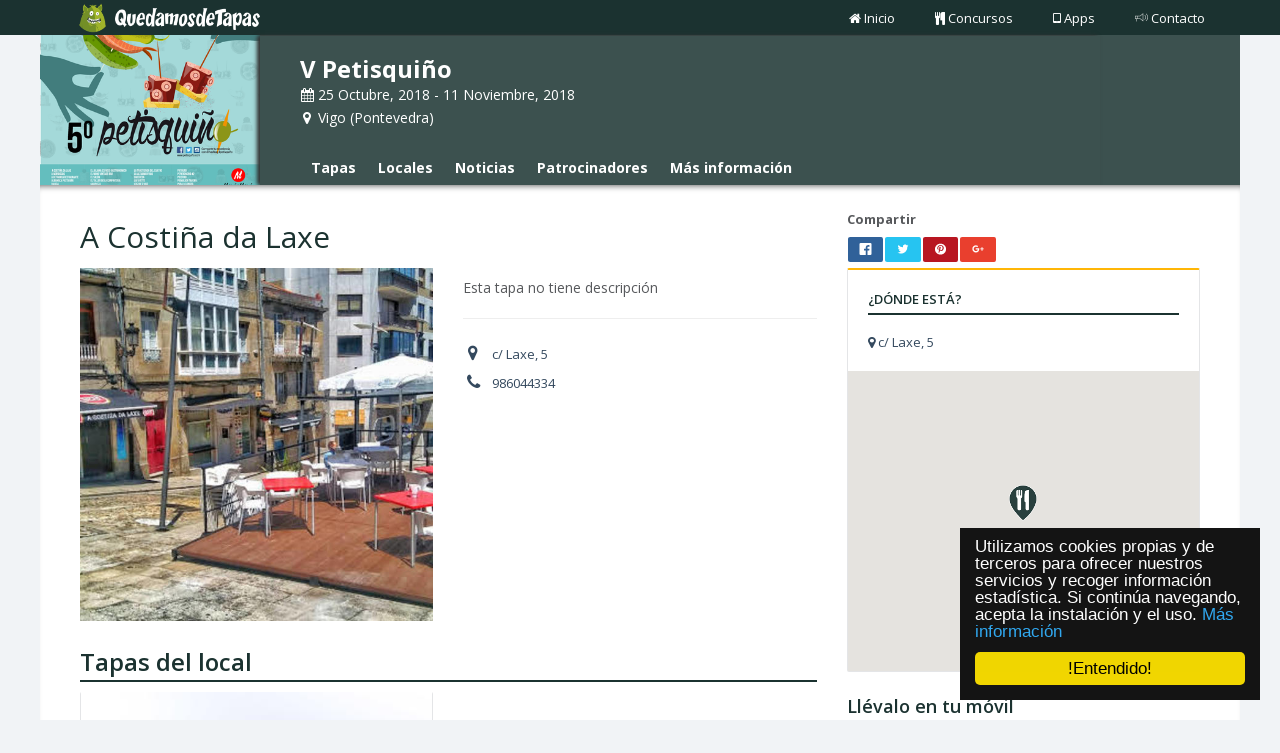

--- FILE ---
content_type: text/html; charset=UTF-8
request_url: http://www.quedamosdetapas.com/concurso/v-petisquino/local/a-costina-da-laxe
body_size: 5297
content:
<!DOCTYPE html><html lang="es">

<head>
	<meta http-equiv="Content-Type" content="text/html; charset=utf-8" />	<title>A Costiña da Laxe. V Petisquiño - Vigo. Quedamosdetapas</title>
	<meta name="viewport" content="width=device-width, initial-scale=1, maximum-scale=1">

	<meta name="description" content="Visita el local 'A Costiña da Laxe' del concurso 'V Petisquiño' que se celebra en Vigo del 25/10/2018 al 11/11/2018">
	<meta name="keywords" content="A Costiña da Laxe,V Petisquiño,Vigo,bar,restaurante,tapa,pintxo">

	<!-- Facebook -->
	<meta property="og:title" content="A Costiña da Laxe. V Petisquiño - Vigo. Quedamosdetapas" />
	<meta property="og:type" content="restaurant.menu_item" />
	<meta property="og:image" content="http://quedamosdetapas.sixtema.es/files/local/image/2360/thumbnail_a_costia_da_laxe_1.jpg" />
	<meta property="og:url" content="http://www.quedamosdetapas.com/concurso/v-petisquino/local/a-costina-da-laxe" />
	<meta property="og:description" content="Visita el local 'A Costiña da Laxe' del concurso 'V Petisquiño' que se celebra en Vigo del 25/10/2018 al 11/11/2018" />

	<!--Twitter -->
	<meta name="twitter:card" content="summary">
	<meta name="twitter:url" content="http://www.quedamosdetapas.com/concurso/v-petisquino/local/a-costina-da-laxe">
	<meta name="twitter:title" content="A Costiña da Laxe. V Petisquiño - Vigo. Quedamosdetapas">
	<meta name="twitter:description" content="Visita el local 'A Costiña da Laxe' del concurso 'V Petisquiño' que se celebra en Vigo del 25/10/2018 al 11/11/2018">
	<meta name="twitter:image" content="http://quedamosdetapas.sixtema.es/files/local/image/2360/thumbnail_a_costia_da_laxe_1.jpg">

	
	<!-- Begin Cookie Consent plugin by Silktide - http://silktide.com/cookieconsent -->
	<script type="text/javascript">
		window.cookieconsent_options = {
			"message": "Utilizamos cookies propias y de terceros para ofrecer nuestros servicios y recoger información estadística. Si continúa navegando, acepta la instalación y el uso.",
			"dismiss": "!Entendido!",
			"learnMore": "Más información",
			"link": '/politica-de-cookies',
			"theme": false
		};

		var QueDamosDeTapas = {
			basePath: '/',
			basePathPublic: 'http://quedamosdetapas.sixtema.es/',
			pathPrefix: ''
		};
	</script>
	<!-- Global site tag (gtag.js) - Google Analytics -->
	<script async src="https://www.googletagmanager.com/gtag/js?id=G-GWXM3J9VBZ"></script>
	<script>
		window.dataLayer = window.dataLayer || [];

		function gtag() {
			dataLayer.push(arguments);
		}
		gtag('js', new Date());

		gtag('config', 'G-GWXM3J9VBZ');
	</script>
	<link href="/favicon.ico" type="image/x-icon" rel="icon" /><link href="/favicon.ico" type="image/x-icon" rel="shortcut icon" /><link rel="stylesheet" type="text/css" href="/theme/Cakestrap/css/bootstrap.min.css" /><link rel="stylesheet" type="text/css" href="/theme/Cakestrap/css/plugins/fontawesome/css/font-awesome.css" /><link rel="stylesheet" type="text/css" href="/theme/Cakestrap/css/../fonts/pe-icon-7-stroke/css/pe-icon-7-stroke.css" /><link rel="stylesheet" type="text/css" href="/theme/Cakestrap/css/../fonts/pe-icon-7-stroke/css/helper.css" /><link rel="stylesheet" type="text/css" href="/theme/Cakestrap/css/style.css" /><link rel="stylesheet" type="text/css" href="/theme/Cakestrap/css/plugins/rrssb/rrssb.css" /></head>

<body class="boxed hide-sidebar">
	<div id="header"  class="mini" ><div class="container">

    <div id="logo">
        <div class="pull-left image"><a href="/"><img src="/theme/Cakestrap/img/logo_redondo.png" class="logo-image" alt="logo" /></a></div>
        <a href="/" title="QueDamosDeTapas"><img src="/theme/Cakestrap/img/quedamosdetapas_mini.png" class="logo-text-mini" alt="quedamosdetapas" /></a>    </div>
    <nav role="navigation">
        <div class="custom-navbar navbar-right">
            <ul class="nav navbar-nav no-borders">
                <li><a href="/" class=""><i class="fa fa-home"></i>Inicio</a>                </li>
                <li><a href="/concursos" class=""><i class="fa fa-cutlery"></i>Concursos</a>                </li>
                <li><a href="/app" target="_blank"><i class="fa fa-tablet"></i>Apps</a>                </li>
                <li><a href="/contrata#contacta" target="_blank"><i class="pe-7s-speaker"></i>Contacto</a>                </li>
            </ul>
        </div>
    </nav>
    </div></div>
			<div id="subheader"><div class="boxed-wrapper">
	<div class="subheader">
				<a href="/concurso/v-petisquino/tapas" class="pull-left logo-concurso" style="background-image: url(http://www.quedamosdetapas.com/files/concurso/image/72/image_cartel_petisquio.png)" title="V Petisquiño"></a>

		<div class="content-data-concurso">
			<div class="mobile-menu">
				<button type="button" class="navbar-toggle mobile-menu-toggle" data-toggle="collapse" data-target="#mobile-collapse" title="menu">
					<i class="fa fa-chevron-down"></i>
				</button>
				<div class="collapse mobile-navbar" id="mobile-collapse">
					<ul class="nav navbar-nav">
						<li><a href="/concurso/v-petisquino/tapas" class="item-menu">Tapas</a></li>
						<li><a href="/concurso/v-petisquino/locales" class="item-menu">Locales</a></li>
						<li><a href="/concurso/v-petisquino/noticias" class="item-menu">Noticias</a></li>
						<li><a href="/concurso/v-petisquino/patrocinadores" class="item-menu">Patrocinadores</a></li>
						<li><a href="/concurso/v-petisquino/info" class="item-menu">Más información</a></li>
					</ul>
				</div>
			</div>
			<h1><a href="/concurso/v-petisquino/tapas" title="V Petisquiño">V Petisquiño</a></h1>
			<div class="item-data hidden-xs"><i class="fa fa-calendar"></i> 25 Octubre, 2018 - 11 Noviembre, 2018</div>
			<div class="item-data hidden-sm hidden-md hidden-lg"><i class="fa fa-calendar"></i> 25/10/18 - 11/11/18</div>
			<div class="item-data"><i class="fa fa-map-marker"></i> Vigo (Pontevedra)</div>
			<nav class="navbar navbar-default">
				<div class="container-fluid" style="padding: 0">
					<div class="collapse navbar-collapse" style="padding: 0" id="bs-example-navbar-collapse-1">
						<ul class="nav navbar-nav">
							<li><a href="/concurso/v-petisquino/tapas" class="item-menu">Tapas</a></li>
							<li><a href="/concurso/v-petisquino/locales" class="item-menu">Locales</a></li>
							<li><a href="/concurso/v-petisquino/noticias" class="item-menu">Noticias</a></li>
							<li><a href="/concurso/v-petisquino/patrocinadores" class="item-menu">Patrocinadores</a></li>
							<li><a href="/concurso/v-petisquino/info" class="item-menu">Más información</a></li>
						</ul>
					</div>
				</div>
			</nav>
		</div>
	</div>
</div></div>
	<div class="boxed-wrapper">
	<div id="wrapper">
		<div class="content">
			<div class="row">
				<div class="col-md-8">
					<div><h2 class="title-general">A Costiña da Laxe</h2></div>
					<div class="row">
						<div class="col-sm-6">
							<!--IMAXE-->
														<img src="http://www.quedamosdetapas.com/files/local/image/2360/large_a_costia_da_laxe_1.jpg" style="width:100%;" alt="A Costiña da Laxe"/>
						</div>
						<div class="col-sm-6">
							<p style="font-size: 14px;;margin-top: 10px">
								Esta tapa no tiene descripción							</p>
							<hr />
							<ul class="mailbox-list">
																	<li>
										<div class="datos-local">
																						<a target="_blank" href="https://www.google.es/maps/search/42.239784240723,-8.725148200989" title="c/ Laxe, 5"><i class="fa fa-map-marker"></i>  c/ Laxe, 5</a>
										</div>
									</li>
																		<li>
										<div class="datos-local">
											<a href="tel://986044334" title="986044334"><i class="fa fa-phone"></i>  986044334</a>
										</div>
									</li>
									
							</ul>
						</div>
					</div>
					<br />
					<h3 class="title-mini">Tapas del local</h3>
					<section class="row" >
														<article class="col-xs-12 col-sm-6">
									<div class="hpanel contact-panel card-tapas">
										<div class="panel-body">
											<a href="/concurso/v-petisquino/tapa/txangurro-de-necora" title="TXANGURRO DE NÉCORA">
												<header>
													<span class="img-complete" style="background-image: url(http://www.quedamosdetapas.com/files/tapa/image/2132/medium_a_costia_da_laxe.jpg)" > </span>
													<div class="item-data">
														<h3>TXANGURRO DE NÉCORA</h3>
													</div>
												</header>
											</a>
										</div>
									</div>

								</article>
													</section>
				</div>
				<div class="col-md-4">
					<div><b>Compartir</b></div>
					<ul class="rrssb-buttons clearfix" style="width:150px;">
						<li class="rrssb-facebook">
							<a href="https://www.facebook.com/sharer/sharer.php?u=http://www.quedamosdetapas.com/concurso/v-petisquino/local/a-costina-da-laxe" class="popup" title="facebook">
								<span class="rrssb-icon"><svg xmlns="http://www.w3.org/2000/svg" viewBox="0 0 29 29"><path d="M26.4 0H2.6C1.714 0 0 1.715 0 2.6v23.8c0 .884 1.715 2.6 2.6 2.6h12.393V17.988h-3.996v-3.98h3.997v-3.062c0-3.746 2.835-5.97 6.177-5.97 1.6 0 2.444.173 2.845.226v3.792H21.18c-1.817 0-2.156.9-2.156 2.168v2.847h5.045l-.66 3.978h-4.386V29H26.4c.884 0 2.6-1.716 2.6-2.6V2.6c0-.885-1.716-2.6-2.6-2.6z"/></svg></span>
								<span class="rrssb-text">facebook</span>
							</a>
						</li>
						<li class="rrssb-twitter">
							<a href="https://twitter.com/intent/tweet?text=A+Costi%C3%B1a+da+Laxe.+V+Petisqui%C3%B1o+-+Vigo.+Quedamosdetapas - http%3A%2F%2Fwww.quedamosdetapas.com%2Ffiles%2Ftapa%2Fimage%2F2132%2Fmedium_a_costia_da_laxe.jpg @Quedamosdetapas"
								class="popup" title="twitter">
								<span class="rrssb-icon"><svg xmlns="http://www.w3.org/2000/svg" viewBox="0 0 28 28"><path d="M24.253 8.756C24.69 17.08 18.297 24.182 9.97 24.62a15.093 15.093 0 0 1-8.86-2.32c2.702.18 5.375-.648 7.507-2.32a5.417 5.417 0 0 1-4.49-3.64c.802.13 1.62.077 2.4-.154a5.416 5.416 0 0 1-4.412-5.11 5.43 5.43 0 0 0 2.168.387A5.416 5.416 0 0 1 2.89 4.498a15.09 15.09 0 0 0 10.913 5.573 5.185 5.185 0 0 1 3.434-6.48 5.18 5.18 0 0 1 5.546 1.682 9.076 9.076 0 0 0 3.33-1.317 5.038 5.038 0 0 1-2.4 2.942 9.068 9.068 0 0 0 3.02-.85 5.05 5.05 0 0 1-2.48 2.71z"/></svg></span>
								<span class="rrssb-text">twitter</span>
							</a>
						</li>
						<li class="rrssb-pinterest" data-initwidth="14.285714285714286" data-size="68" style="width: 14.2857%;">
							<a href="http://pinterest.com/pin/create/button/?url=http://www.quedamosdetapas.com/concurso/v-petisquino/local/a-costina-da-laxe&amp;media=http://www.quedamosdetapas.com/files/tapa/image/2132/medium_a_costia_da_laxe.jpg&amp;description=A+Costi%C3%B1a+da+Laxe.+V+Petisqui%C3%B1o+-+Vigo.+Quedamosdetapas" class="popup" title="pinterest">
								<span class="rrssb-icon"><svg xmlns="http://www.w3.org/2000/svg" width="28" height="28" viewBox="0 0 28 28"><path d="M14.02 1.57c-7.06 0-12.784 5.723-12.784 12.785S6.96 27.14 14.02 27.14c7.062 0 12.786-5.725 12.786-12.785 0-7.06-5.724-12.785-12.785-12.785zm1.24 17.085c-1.16-.09-1.648-.666-2.558-1.22-.5 2.627-1.113 5.146-2.925 6.46-.56-3.972.822-6.952 1.462-10.117-1.094-1.84.13-5.545 2.437-4.632 2.837 1.123-2.458 6.842 1.1 7.557 3.71.744 5.226-6.44 2.924-8.775-3.324-3.374-9.677-.077-8.896 4.754.19 1.178 1.408 1.538.49 3.168-2.13-.472-2.764-2.15-2.683-4.388.132-3.662 3.292-6.227 6.46-6.582 4.008-.448 7.772 1.474 8.29 5.24.58 4.254-1.815 8.864-6.1 8.532v.003z"></path></svg></span>
								<span class="rrssb-text">pinterest</span>
							</a>
						</li>
						<li class="rrssb-googleplus" data-initwidth="14.285714285714286" data-size="59" style="width: 14.2857%;">
							<a href="https://plus.google.com/share?url=http://www.quedamosdetapas.com/concurso/v-petisquino/local/a-costina-da-laxe" class="popup" title="google+">
								<span class="rrssb-icon"><svg xmlns="http://www.w3.org/2000/svg" width="24" height="24" viewBox="0 0 24 24"><path d="M21 8.29h-1.95v2.6h-2.6v1.82h2.6v2.6H21v-2.6h2.6v-1.885H21V8.29zM7.614 10.306v2.925h3.9c-.26 1.69-1.755 2.925-3.9 2.925-2.34 0-4.29-2.016-4.29-4.354s1.885-4.353 4.29-4.353c1.104 0 2.014.326 2.794 1.105l2.08-2.08c-1.3-1.17-2.924-1.883-4.874-1.883C3.65 4.586.4 7.835.4 11.8s3.25 7.212 7.214 7.212c4.224 0 6.953-2.988 6.953-7.082 0-.52-.065-1.104-.13-1.624H7.614z"></path></svg></span>
								<span class="rrssb-text">google+</span>
							</a>
						</li>
					</ul>

					<div class="hpanel hyellow">
						<div class="panel-body content-local-data">
							<div class="item-local-data">
								<div class="title-mini">¿DÓNDE ESTÁ?</div>
								<br>
								<div class="datos-local">
																		<a target="_blank" href="https://www.google.es/maps/search/42.239784240723,-8.725148200989" title="c/ Laxe, 5"><i class="fa fa-map-marker"></i>  c/ Laxe, 5</a>
								</div>
							</div>
							<div id="mapLocal" class="google-map"></div>
						</div>
					</div>
					<div>
						<h4 class="title-general title-mini">Llévalo en tu móvil</h4>
					</div>
					<div>
						<div class="floatedStore">
							<a href="https://play.google.com/store/apps/details?id=com.taptil.quedamosdetapas&hl=es_419" target="_blank" title="QuedamosDeTapas Android">
								<img src="/theme/Cakestrap/img/android.png" class="img-responsive" alt="QuedamosDeTapas Android" />							</a>
						</div>
						<div class="floatedStore" style="margin-left:15px;">
							<a href="https://itunes.apple.com/es/app/quedamosdetapas/id1059816618?mt=8" target="blank" title="QuedamosDeTapas iOS">
								<img src="/theme/Cakestrap/img/itunes.png" class="img-responsive" alt="QuedamosDeTapas iOS" />							</a>
						</div>
					</div>

				</div>
			</div>
		</div>



	</div>
</div>

<script type="text/javascript">
	var local ={"Local":{"id":"2360","name":"A Costi\u00f1a da Laxe","description":"","user_id":"434","hours_snacks":null,"latitude":"42.239784240723","longitude":"-8.725148200989","web":"","email":"","phone":"986044334","address":"c\/ Laxe, 5","image":"a_costia_da_laxe_1.jpg","facebook":"","twitter":"","created":"2018-10-23 09:21:29","modified":"2018-10-23 11:21:29","published":"1","concurso_id":"72","seo":"a-costina-da-laxe","old_id":null},"Tapa":[{"hash_vote":"50189867","id":"2132","title":"TXANGURRO DE N\u00c9CORA","description":"Horario de disposici\u00f3n de la tapa:\r\nLunes a Domingo de 12:00 h a 16:00 h y de 20:00 a 23:30 h\r\nPrecio: 3,00 \u20ac\r\n","concurso_id":"72","local_id":"2360","image":"a_costia_da_laxe.jpg","celery":"0","lupines":"0","peanut":"0","gluten":"1","crustacean":"1","driedfruit":"0","egg":"0","dairy":"1","mollusks":"0","mustard":"0","fish":"0","sesame":"0","soy":"0","so2":"0","created":"2018-10-18 15:31:55","modified":"2018-10-18 17:31:54","published":"1","visits":"0","seo":"txangurro-de-necora"}]};
</script>
	<div id="footer" class="boxed-wrapper">
		<div>
			<div class="row">
	<div class="col-md-4">
		<ul class="listado">
			<li>
				<span>QuedamosdeTapas</span>
				<hr>
			</li>
			<li>
				<i class="fa fa-cutlery"></i> &nbsp;&nbsp;<a href="/concursos">Concursos</a>			</li>
			<li>
				<i class="fa fa-tablet"></i> &nbsp;&nbsp;<a href="/app" target="_blanl">App</a>			</li>
			<li>
				<i class="pe-7s-speaker"></i> &nbsp;&nbsp;<a href="/contrata#contacta" target="_blanl">Contacto</a>			</li>
			<li>
				<hr class="separador">
			</li>
			<li>
				<i class="fa fa-balance-scale"></i> &nbsp;&nbsp;<a href="/politica-de-cookies">Política de cookies</a>			</li>
		</ul>
	</div>

	<div class="col-md-4">
		<ul class="listado">
			<li>
				<span>
					Contacto					<hr>
				</span>
			</li>
			<li>
				<i class="fa fa-envelope"></i> &nbsp;&nbsp;info@quedamosdetapas.es
			</li>
			<li>
				<i class="fa fa-phone"></i> &nbsp;&nbsp;+34 981 574 724
			</li>
		</ul>
	</div>

	<div class="col-md-4">
		<ul class="social">
			<li class="title-social">
				<span>
					Síguenos					<hr>
				</span>
			</li>
			<li>
				<a href="https://www.facebook.com/quedamosdetapas/" target="_blank" title="facebook">
					<i class="fa fa-facebook-square"></i>
				</a>
			</li>
			<li>
				<a href="https://twitter.com/quedamosdetapas" target="_blank" title="twitter">
					<i class="fa fa-twitter"></i>
				</a>
			</li>
			<li>
				<a href="https://www.youtube.com/channel/UCfrPDaZ0Y730zFcFgJccHuQ" target="_blank" title="youtube">
					<i class="fa fa-youtube-play"></i>
				</a>
			</li>
			<li>
				<a href="https://es.pinterest.com/quedamosdetapas/" target="_blank" title="pinterest">
					<i class="fa fa-pinterest-square"></i>
				</a>
			</li>
			<li>
				<a href="https://www.instagram.com/quedamosdetapas/" target="_blank" title="instagram">
					<i class="fa fa-instagram"></i>
				</a>
			</li>
		</ul>

		<ul class="social">
			<li class="title-social">
				<span>
					Llévalo en tu móvil					<hr>
				</span>
			</li>
			<li>
				<a href="https://play.google.com/store/apps/details?id=com.taptil.quedamosdetapas" target="_blank" title="QueDamosDeTapas Android">
					<i class="fa fa-android"></i>
				</a>
			</li>
			<li>
				<a href="https://itunes.apple.com/us/app/quedamosdetapas/id1059816618?mt=8" target="_blank" title="QueDamosDeTapas iOS">
					<i class="fa fa-apple"></i>
				</a>
			</li>
		</ul>
	</div>
</div>
<div class="col-xs-12 col-centered text-center social-div">
	<p class="copyright">
		<i class="fa fa-copyright"></i> QuedamosdeTapas	</p>
</div>
		</div>
	</div>

	<script type="text/javascript" src="/theme/Cakestrap/js/jquery.min.js"></script><script type="text/javascript" src="/theme/Cakestrap/js/bootstrap.min.js"></script><script type="text/javascript" src="/theme/Cakestrap/js/plugins/slimScroll/jquery.slimscroll.min.js"></script><script type="text/javascript" src="/theme/Cakestrap/js/plugins/cookieconsent/cookieconsent.min.js"></script><script type="text/javascript" src="/theme/Cakestrap/js/homer.js"></script><script type="text/javascript" src="/theme/Cakestrap/js/page/ficha-local.js"></script><script type="text/javascript" src="/theme/Cakestrap/js/plugins/rrssb/rrssb.min.js"></script><script type="text/javascript" src="https://maps.googleapis.com/maps/api/js?key=AIzaSyBVDi8GAnUuJlsA9vfIEU9nzsC_3IazEl0&language=es"></script><script type="text/javascript" src="/theme/Cakestrap/js/map-utils.js"></script></body>

</html>

--- FILE ---
content_type: application/javascript; charset=UTF-8
request_url: http://www.quedamosdetapas.com/theme/Cakestrap/js/plugins/cookieconsent/cookieconsent.min.js
body_size: 2125
content:
! function() { if (!window.hasCookieConsent) { window.hasCookieConsent = !0; var e = "cookieconsent_options",
            t = "update_cookieconsent_options",
            n = "cookieconsent_dismissed",
            i = "//cdnjs.cloudflare.com/ajax/libs/cookieconsent2/1.0.9/"; if (!(document.cookie.indexOf(n) > -1)) { "function" != typeof String.prototype.trim && (String.prototype.trim = function() { return this.replace(/^\s+|\s+$/g, "") }); var o, s = { isArray: function(e) { var t = Object.prototype.toString.call(e); return "[object Array]" == t }, isObject: function(e) { return "[object Object]" == Object.prototype.toString.call(e) }, each: function(e, t, n, i) { if (s.isObject(e) && !i)
                            for (var o in e) e.hasOwnProperty(o) && t.call(n, e[o], o, e);
                        else
                            for (var r = 0, c = e.length; c > r; r++) t.call(n, e[r], r, e) }, merge: function(e, t) { e && s.each(t, function(t, n) { s.isObject(t) && s.isObject(e[n]) ? s.merge(e[n], t) : e[n] = t }) }, bind: function(e, t) { return function() { return e.apply(t, arguments) } }, queryObject: function(e, t) { var n, i = 0,
                            o = e; for (t = t.split(".");
                            (n = t[i++]) && o.hasOwnProperty(n) && (o = o[n]);)
                            if (i === t.length) return o; return null }, setCookie: function(e, t, n, i, o) { n = n || 365; var s = new Date;
                        s.setDate(s.getDate() + n); var r = [e + "=" + t, "expires=" + s.toUTCString(), "path=" + o || "/"];
                        i && r.push("domain=" + i), document.cookie = r.join(";") }, addEventListener: function(e, t, n) { e.addEventListener ? e.addEventListener(t, n) : e.attachEvent("on" + t, n) } },
                r = function() { var e = "data-cc-event",
                        t = "data-cc-if",
                        n = function(e, t, i) { return s.isArray(t) ? s.each(t, function(t) { n(e, t, i) }) : void(e.addEventListener ? e.addEventListener(t, i) : e.attachEvent("on" + t, i)) },
                        i = function(e, t) { return e.replace(/\{\{(.*?)\}\}/g, function(e, n) { for (var i, o, r = n.split("||"); o = r.shift();) { if (o = o.trim(), '"' === o[0]) return o.slice(1, o.length - 1); if (i = s.queryObject(t, o)) return i } return "" }) },
                        o = function(e) { var t = document.createElement("div"); return t.innerHTML = e, t.children[0] },
                        r = function(e, t, n) { var i = e.parentNode.querySelectorAll("[" + t + "]");
                            s.each(i, function(e) { var i = e.getAttribute(t);
                                n(e, i) }, window, !0) },
                        c = function(t, i) { r(t, e, function(e, t) { var o = t.split(":"),
                                    r = s.queryObject(i, o[1]);
                                n(e, o[0], s.bind(r, i)) }) },
                        a = function(e, n) { r(e, t, function(e, t) { var i = s.queryObject(n, t);
                                i || e.parentNode.removeChild(e) }) }; return { build: function(e, t) { s.isArray(e) && (e = e.join("")), e = i(e, t); var n = o(e); return c(n, t), a(n, t), n } } }(),
                c = { options: { message: "This website uses cookies to ensure you get the best experience on our website. ", dismiss: "Got it!", learnMore: "More info", link: null, target: "_self", container: null, theme: "light-floating", domain: null, path: "/", expiryDays: 365, markup: ['<div class="cc_banner-wrapper {{containerClasses}}">', '<div class="cc_banner cc_container cc_container--open">', '<a href="#null" data-cc-event="click:dismiss" target="_blank" class="cc_btn cc_btn_accept_all" title="button cookies">{{options.dismiss}}</a>', '<p class="cc_message">{{options.message}} <a data-cc-if="options.link" target="{{ options.target }}" class="cc_more_info" href="{{options.link || "#null"}}" title="more info">{{options.learnMore}}</a></p>', '<a class="cc_logo" target="_blank" href="http://silktide.com/cookieconsent" title="cookie consent">Cookie Consent plugin for the EU cookie law</a>', "</div>", "</div>"] }, init: function() { var t = window[e];
                        t && this.setOptions(t), this.setContainer(), this.options.theme ? this.loadTheme(this.render) : this.render() }, setOptionsOnTheFly: function(e) { this.setOptions(e), this.render() }, setOptions: function(e) { s.merge(this.options, e) }, setContainer: function() { this.options.container ? this.container = document.querySelector(this.options.container) : this.container = document.body, this.containerClasses = "", navigator.appVersion.indexOf("MSIE 8") > -1 && (this.containerClasses += " cc_ie8") }, loadTheme: function(e) { var t = this.options.theme; - 1 === t.indexOf(".css") && (t = i + t + ".css"); var n = document.createElement("link");
                        n.rel = "stylesheet", n.type = "text/css", n.href = t; var o = !1;
                        n.onload = s.bind(function() {!o && e && (e.call(this), o = !0) }, this), document.getElementsByTagName("head")[0].appendChild(n) }, render: function() { this.element && this.element.parentNode && (this.element.parentNode.removeChild(this.element), delete this.element), this.element = r.build(this.options.markup, this), this.container.firstChild ? this.container.insertBefore(this.element, this.container.firstChild) : this.container.appendChild(this.element) }, dismiss: function(e) { e.preventDefault && e.preventDefault(), e.returnValue = !1, this.setDismissedCookie(), this.container.removeChild(this.element) }, setDismissedCookie: function() { s.setCookie(n, "yes", this.options.expiryDays, this.options.domain, this.options.path) } },
                a = !1;
            (o = function() { a || "complete" != document.readyState || (c.init(), a = !0, window[t] = s.bind(c.setOptionsOnTheFly, c)) })(), s.addEventListener(document, "readystatechange", o) } } }();